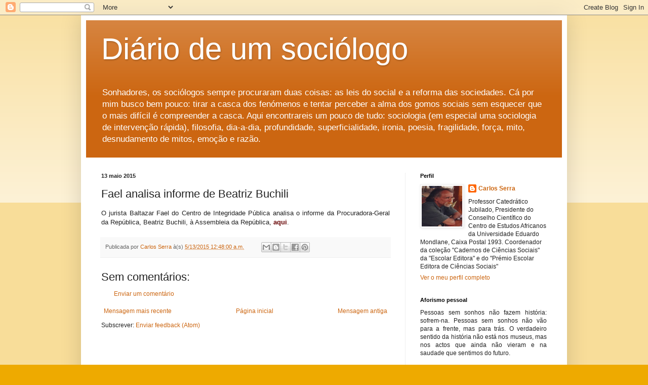

--- FILE ---
content_type: text/html; charset=UTF-8
request_url: https://oficinadesociologia.blogspot.com/b/stats?style=BLACK_TRANSPARENT&timeRange=ALL_TIME&token=APq4FmCUNzI-5lsUr4PSYq-JfTNKzYHpVOou2ScNOqugMysZNKH2KfHNBXFr0L4rrc3406XEm07ALoVwHd1OYKDhb6ybYdWwhg
body_size: -10
content:
{"total":8833673,"sparklineOptions":{"backgroundColor":{"fillOpacity":0.1,"fill":"#000000"},"series":[{"areaOpacity":0.3,"color":"#202020"}]},"sparklineData":[[0,36],[1,30],[2,31],[3,19],[4,7],[5,7],[6,24],[7,5],[8,16],[9,8],[10,7],[11,23],[12,21],[13,22],[14,45],[15,32],[16,25],[17,43],[18,54],[19,43],[20,83],[21,75],[22,94],[23,100],[24,43],[25,28],[26,46],[27,26],[28,33],[29,25]],"nextTickMs":40000}